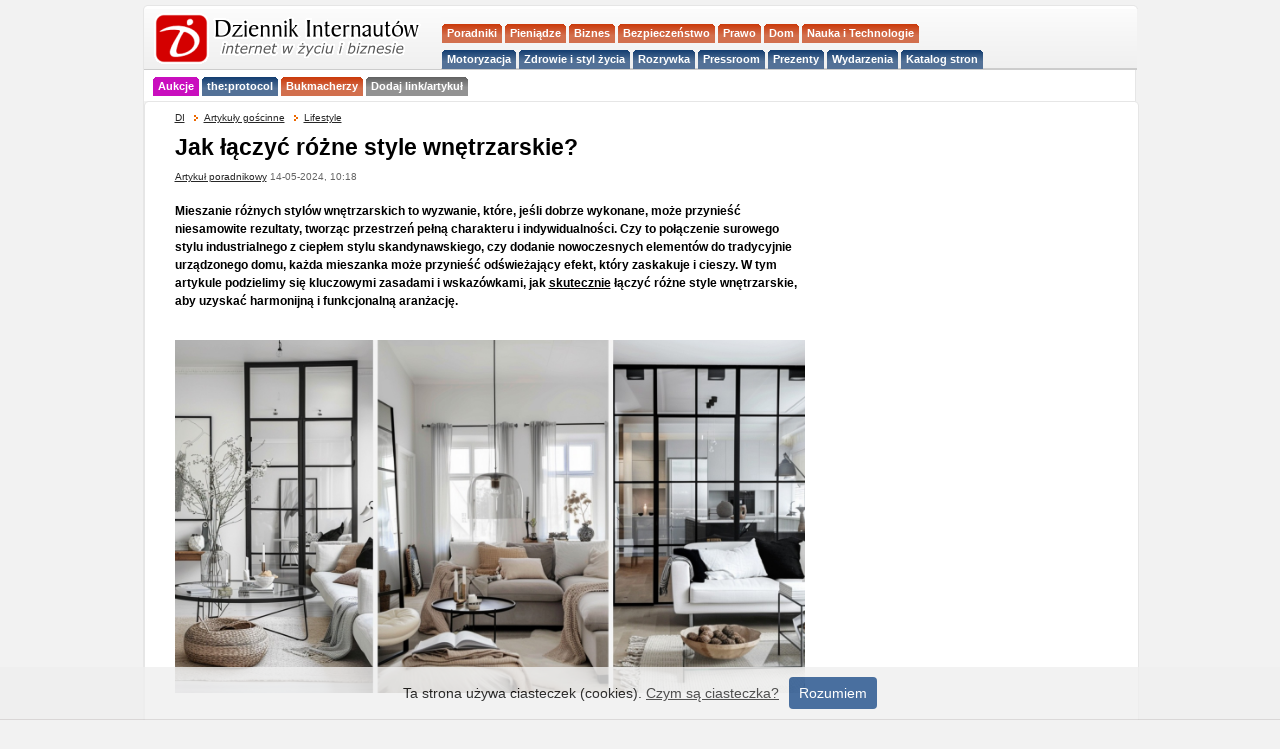

--- FILE ---
content_type: text/html; charset=utf-8
request_url: https://di.com.pl/jak-laczyc-rozne-style-wnetrzarskie-70244
body_size: 13600
content:
<!DOCTYPE html PUBLIC "-//W3C//DTD XHTML 1.0 Transitional//EN" "http://www.w3.org/TR/xhtml1/DTD/xhtml1-transitional.dtd">
<html xmlns="http://www.w3.org/1999/xhtml" prefix="og: http://ogp.me/ns#">
<head>
<meta http-equiv="Content-Language" content="pl" />
<meta http-equiv="Content-Type" content="text/html; charset=utf-8" />
<meta name="viewport" content="width=device-width, initial-scale=1" />
<meta name="norton-safeweb-site-verification" content="0vj-tr0mgu490pa2nzexxoedol1ej6naw4tnvf2ir2lu85zp-vk34sfl2uhi6jbh9mgkh7swytgb3irpdiyxnmgz3vh1msopeam852xig5om889c90znegutg3yei76p" />
<meta name="robots" content="index, follow">
<meta name="linkmarket-verification" content="0b10998459e010e06b8d29ee971e8de6" />
<title>Jak łączyć różne style wnętrzarskie?  - Lifestyle</title>

<link rel="icon" type="image/png" href="/favicon-96x96.png" sizes="96x96" />
<link rel="icon" type="image/svg+xml" href="/favicon.svg" />
<link rel="shortcut icon" href="/favicon.ico" />
<link rel="apple-touch-icon" sizes="180x180" href="/apple-touch-icon.png" />
<meta name="apple-mobile-web-app-title" content="DI niusy" />
<link rel="manifest" href="/site.webmanifest" />

<!-- Google Tag Manager -->
<script>(function(w,d,s,l,i){w[l]=w[l]||[];w[l].push({'gtm.start':
new Date().getTime(),event:'gtm.js'});var f=d.getElementsByTagName(s)[0],
j=d.createElement(s),dl=l!='dataLayer'?'&l='+l:'';j.async=true;j.src=
'https://www.googletagmanager.com/gtm.js?id='+i+dl;f.parentNode.insertBefore(j,f);
})(window,document,'script','dataLayer','GTM-KWXKSG8');</script>
<!-- End Google Tag Manager -->


<meta name="news_keywords" content="wnętrza, style wnętrzarskie" />
<meta name="description" content="Mieszanie różnych stylów wnętrzarskich to wyzwanie, które, jeśli dobrze wykonane, może przynieść niesamowite rezultaty, tworząc przestrzeń pełną charakteru i indywidualności. Czy to połączenie surowego stylu industrialnego z ciepłem stylu skandynawskiego, czy dodanie nowoczesnych elementów do tradycyjnie urządzonego domu, każda mieszanka może przynieść odświeżający efekt, który zaskakuje i cieszy. W tym artykule podzielimy się kluczowymi zasadami i wskazówkami, jak skutecznie łączyć różne style wnętrzarskie, aby uzyskać harmonijną i funkcjonalną aranżację." />
<link href="http://feeds.feedburner.com/lifestyle-di" rel="alternate" type="application/rss+xml" title="Kanał kategorii Lifestyle" />
<link href="http://feeds.feedburner.com/glowny-di" rel="alternate" type="application/rss+xml" title="Kanał główny" />
<link href="http://feeds.feedburner.com/Porady-di" rel="alternate" type="application/rss+xml" title="Porady" />
<link href="http://feeds.feedburner.com/Wywiad-di" rel="alternate" type="application/rss+xml" title="Wywiad" />

<link rel="stylesheet" type="text/css" href="https://di.com.pl/css/dziennikinternautow190912.css" media="all" />
<script type="text/javascript" src="https://static.di.com.pl/js/dziennikinternautow.js"></script>



<SCRIPT LANGUAGE="JavaScript">
<!--
if(self == top) {
       document.documentElement.style.display = 'block';
        }
else {
        if (document.referrer.indexOf("www.linuxportal.pl") >= 0 ) {
                document.documentElement.style.display = 'block';
        }
        else {
                top.location = self.location;
        }
};
// -->
</SCRIPT>


<script type="text/javascript"> 
  function recordOutboundLink(link, category, action) { 
    _gat._getTrackerByName()._trackEvent(category, action); 
    setTimeout('document.location = "' + link.href + '"', 100); 
  } 
</script> 

 


			
<!-- (C)2000-2009 Gemius SA - gemiusTraffic / ver 11.1 / di_news_internauci - usuniety -->



	


    
<script type="text/javascript">

$(document).ready(function () {
    $(function() {
	$(window).scroll(function(){
		var distanceTop = $('div#source').offset().top - $(window).height();

		if  ($(window).scrollTop() > distanceTop)
			$('#slidebox').animate({'right':'0px'},300);
		else
			$('#slidebox').stop(true).animate({'right':'-430px'},100);
	});
	$('#slidebox .close').bind('click',function(){
            $('#slidebox').stop(true).animate({'right':'-430px'},100, function(){
                $('#slidebox').remove();
            });
            return false;
	});
    });
});

        $(function() {
            var offset = $("#box").offset();
            var topPadding = 15;
            $(window).scroll(function() {
                if ($(window).scrollTop() > offset.top) {
                    $("#box").stop().animate({
                        marginTop: $(window).scrollTop() - offset.top + topPadding
                    });
                } else {
                    $("#box").stop().animate({
                        marginTop: 0
                    });
                };
            });
        });
        
        
</script>    
    
    
    
	<link rel="canonical" href="https://di.com.pl/jak-laczyc-rozne-style-wnetrzarskie-70244" />
	
<meta property="og:title" content='Jak łączyć różne style wnętrzarskie?' />
<meta property="og:type" content="article" />
<meta property="og:url" content="https://di.com.pl/jak-laczyc-rozne-style-wnetrzarskie-70244" />
<meta property="og:description" content="Mieszanie różnych stylów wnętrzarskich to wyzwanie, które, jeśli dobrze wykonane, może przynieść niesamowite rezultaty, tworząc przestrzeń pełną charakteru i indywidualności. Czy to połączenie surowego stylu industrialnego z ciepłem stylu skandynawskiego, czy dodanie nowoczesnych elementów do tradycyjnie urządzonego domu, każda mieszanka może przynieść odświeżający efekt, który zaskakuje i cieszy. W tym artykule podzielimy się kluczowymi zasadami i wskazówkami, jak skutecznie łączyć różne style wnętrzarskie, aby uzyskać harmonijną i funkcjonalną aranżację." />
<meta property="og:image" content="https://di.com.pl/pic/photo/td/Jak_aczyc_rozne_style_wnetrzarskie_DI_1715681949.jpg" />
<meta property="og:site_name" content="Dziennik Internautów" />
<meta property="fb:admins" content="100002105455157,693506551" />	
	
<meta property="fb:app_id" content="187901111255573"/>		
		
		
	
<script type="text/javascript">
		<!--
		function Wyslij()
		{
		var path = 'https://di.com.pl/send/70244';
		newWindow = window.open(path,  "Send_Mail","resizable=no,screenX=center,screenY=50,WIDTH=415,HEIGHT=280");
		newWindow.focus();
		}
		// -->
	</script>

	
<script type="text/javascript">
// Copyright Dynamicdrive.com
ddtabmenu.definemenu("ddtabs1",3);
</script>





<script type="text/javascript" src="https://di.com.pl/js/whcookies.js"></script>


<meta name='outreach_verification' content='2fKkx77ZmOqLVHxAhMfC' />

<script>
document.addEventListener('DOMContentLoaded', function() {
    document.getElementById('mobile-menu-toggle').addEventListener('click', function() {
        document.getElementById('menu-container').classList.toggle('menu-closed');
    });
});
</script>

</head>
<body>

<!-- Google Tag Manager (noscript) -->
<noscript><iframe src="https://www.googletagmanager.com/ns.html?id=GTM-KWXKSG8"
height="0" width="0" style="display:none;visibility:hidden"></iframe></noscript>
<!-- End Google Tag Manager (noscript) -->


<!-- DO USUNIECIA ? FACEBOOK -->
<script>
  window.fbAsyncInit = function() {
    FB.init({
      appId      : '187901111255573', // App ID
      channelUrl : '//di.com.pl/channel.php', // Channel File
      status     : true, // check login status
      cookie     : true, // enable cookies to allow the server to access the session
      xfbml      : true  // parse XFBML
    });

    // Additional initialization code here
  };

  // Load the SDK Asynchronously
  (function(d){
     var js, id = 'facebook-jssdk', ref = d.getElementsByTagName('script')[0];
     if (d.getElementById(id)) {return;}
     js = d.createElement('script'); js.id = id; js.async = true;
     js.src = "//connect.facebook.net/pl_PL/all.js";
     ref.parentNode.insertBefore(js, ref);
   }(document));
</script>
<div id="fb-root"></div>


  <!--czesc strony--->


	
	
<a name="top"></a>

<!-- bnrgrny -->

<div>			

</div><div class="headbox">
		<div class="headboxHead"><div></div></div>
	<div class="headboxCont">
		
<div id="naglowek">
<!-- LOGO CONTAINER - po lewej stronie -->
	<div class="logo-container">
		<div style="clear:right;">
		<div id="logo"><h1 style="margin:0;padding:0;"><a href="https://di.com.pl"><img src="/pic/logo_di_norm.gif" alt="Dziennik Internautów - biznes, media, prawo, technologie" width="275" height="52" /></a></h1></div>		</div>

			
	</div>
	
    <!-- MENU CONTAINER - po prawej stronie, 70% szerokości -->
	
	<div class="menu-container">		
		<div style="float:left;margin: -2px 0 0 -10px;width:100%;max-width:300px;display:block;">		
			<div id="naglowek">
   				<button id="mobile-menu-toggle" class="mobile-only">
					<span></span>
					<span></span>
					<span></span>
				</button>
    
    	<div id="menu-container" class="menu-closed">
    
<!-- menu statyczne -->
			<div style="clear:both;">
				<div id="ddtabs1" class="basictab">

<!-- gorna czesc -->

	<ul style="float:left;">
		
		<li class="separator"><span>&nbsp;</span></li>
		
		<li class="czerw "><a href="https://di.com.pl/porady"><strong>Poradniki</strong></a></li>			
		
		<li class="czerw "><a href="https://di.com.pl/informacje/Pieniadze"><strong>Pieniądze</strong></a></li>

		<li class="czerw "><a href="https://di.com.pl/tagi/biznes/"><strong>Biznes</strong></a></li>
		
		<li class="czerw "><a href="https://di.com.pl/informacje/Bezpieczenstwo"><strong>Bezpieczeństwo</strong></a></li>
		
		<li class="czerw "><a href="https://di.com.pl/tagi/prawo/"><strong>Prawo</strong></a></li> 
		
		<li class="czerw "><a href="https://di.com.pl/tagi/dom/"><strong>Dom</strong></a></li>		
		
		<li class="czerw "><a href="https://di.com.pl/informacje/Technologie"><strong>Nauka i Technologie</strong></a></li>
										
	</ul>

	
<!-- dolna czesc -->	
	
	<ul style="float:left;">
		
		<li class="separator"><span>&nbsp;</span></li>
		
		<li class="nieb "><a href="https://di.com.pl/tagi/motoryzacja/"><strong>Motoryzacja</strong></a></li>
		
		<li class="nieb "><a href="https://di.com.pl/informacje/lifestyle"><strong>Zdrowie i styl życia</strong></a></li>
								
		<li class="nieb "><a href="https://di.com.pl/tagi/rozrywka/"><strong>Rozrywka</strong></a></li> 
						
       	<li class="nieb "><a href="https://di.com.pl/firmy"><strong>Pressroom</strong></a></li>
       	
        <li class="nieb "><a href="https://di.com.pl/tagi/prezenty/"><strong>Prezenty</strong></a></li> 			

		<li class="nieb "><a href="https://di.com.pl/informacje/kalendarium"><strong>Wydarzenia</strong></a></li>	

		<li class="nieb "><a href="https://cutt.ly/ie3k3oql"><strong>Katalog stron</strong></a></li> 
			
	</ul>

				</div>
			</div>
   	 	</div>
	</div>		
</div>
</div>			
</div>

<!-- DODATKOWE MENU POD LOGO -->
		<div class="additional-menu">
       	 	<div id="ddtabs1_additional" class="basictab basictab-additional">   
      	 		<ul>  
         			<li class="separator"><span>&nbsp;</span></li>
         			<li class="purp "><a href="https://aukcje.pl/"><strong>Aukcje</strong></a></li>
         			<li class="nieb "><a href="https://theprotocol.it/filtry/warszawa;wp"><strong>the:protocol</strong></a></li>
               	  	<li class="czerw "><a href="https://www.bukmacherzyonline.com"><strong>Bukmacherzy</strong></a></li>
            	    <li class="szaryc "><a href="https://cutt.ly/fe3k09sS"><strong>Dodaj link/artykuł</strong></a></li>
            	</ul>
            </div>
        </div> 	
 	
	<div>
<!--
	
	</div>


<div style="clear:both;"> <br /> </div>

<!-- /1014495/SG bbd adsns -->



<!-- SG bbd end --><div class="bodyPagebox">
	<div class="bodyPageboxHead"><div></div></div>
	<div class="bodyPageboxCont">
	
	
<div id='bmone2n-14394.1.1.5' align="center"></div>

<div id="body">

	
<div id="pub_body" style="position:relative;">

<div id="breadcrumbs">
	<ul> 
	
		<li><a href="https://di.com.pl" title="Dziennik Internautów">DI</a></li> 
				<li><img src="/pic/arrow_small.gif" alt=" " class="breadimg" />
	
		
		<a href="https://di.com.pl/firmy" title="Artykuły gościnne, informacje prasowe">Artykuły gościnne</a></li>
		
				
			<li><img src="/pic/arrow_small.gif" alt=" " class="breadimg" />
	<a href="https://di.com.pl/firmy/lifestyle" title="Lifestyle">
	Lifestyle</a></li>	
	
				
	</ul>
	
	
	
</div>		
	
	<div id="pub_head">	
	
	
	
	
		<div id="pub_title"		
<!-- TYTUL ARTYKULU -->
<article>
<!-- google_ad_section_start -->

				<h1>Jak łączyć różne style wnętrzarskie?</h1>
				
				<div class="pub_data">
					<a href="https://di.com.pl/informacje/archiwum/2026-01/autor/81" rel="author">Artykuł poradnikowy</a> 14-05-2024, 10:18		</div>
	</div>
	

 <div id="pub_foto">
		</div>

<!-- LEAD ARTYKULU -->

<div id="pub_lead">
<p>
<b>Mieszanie różnych stylów wnętrzarskich</b> to wyzwanie, które, jeśli dobrze wykonane, może przynieść niesamowite rezultaty, tworząc przestrzeń pełną charakteru i indywidualności. Czy to połączenie surowego stylu industrialnego z ciepłem stylu skandynawskiego, czy dodanie nowoczesnych elementów do tradycyjnie urządzonego domu, każda mieszanka może przynieść odświeżający efekt, który zaskakuje i cieszy. W tym artykule podzielimy się kluczowymi zasadami i wskazówkami, <b>jak <span style="text-decoration: underline;">skutecznie</span> łączyć różne style wnętrzarskie</b>, aby uzyskać harmonijną i funkcjonalną aranżację.</p>
</div>
</div>

<!-- google_ad_section_end -->	
	


<!-- DALSZA CZESC ARTYKULU --> 
	
<div id="pub_content">

<span id="intertext1"><p><img style="margin-top: 10px; margin-bottom: 10px;" title="Jak łączyć różne style wnętrzarskie?" src="/pic/photo/oryginal/Jak_aczyc_rozne_style_wnetrzarskie_DI_1715681949.jpg" alt="Jak łączyć różne style wnętrzarskie?" width="100%" /></p>
<h2>Kluczowe informacje z artykułu:</h2>
<p><strong>1. Podstawowe style wnętrzarskie:</strong></p>
<ul>
<li><strong>Minimalizm</strong>: Prostota, funkcjonalność, neutralne kolory.</li>
<li><strong>Industrialny</strong>: Surowe materiały jak beton i metal, fabryczny charakter.</li>
<li><strong>Skandynawski</strong>: Jasność, naturalność, dużo światła i drewna.</li>
<li><strong>Boho</strong>: Kolorowe, eklektyczne, bogate w tekstury i etniczne akcenty.</li>
<li><strong>Nowoczesny</strong>: Nowoczesne technologie, gładkie powierzchnie, monochromatyczne barwy.</li>
<li><strong>Tradycyjny/Klasyczny</strong>: Klasyczne formy, symetria, bogate detale.</li>
</ul>
<p><strong>2. Zasady łączenia stylów:</strong></p>
<ul>
<li><strong>Wspólny mianownik</strong>: Ujednolicenie przez kolor lub materiały.</li>
<li><strong>Balans i proporcje</strong>: Równomierne rozłożenie akcentów stylów; zwrócenie uwagi na skalę elementów.</li>
<li><strong>Paleta kolorystyczna</strong>: Utrzymywanie harmonii kolorystycznej, neutralne tło.</li>
<li><strong>Tekstury i materiały</strong>: Mieszanie tekstur w zbalansowany sposób.</li>
</ul>
<p><strong>3. Praktyczne wskazówki:</strong></p>
<ul>
<li><strong>Punkt fokalny</strong>: Stworzenie centrum aranżacji, które przyciąga uwagę i definiuje styl.</li>
<li><strong>Dodatki i dekoracje</strong>: Łagodzenie przejść między stylami przez starannie dobrane dodatki.</li>
<li><strong>Oświetlenie</strong>: Zmiękczenie kontrastów między stylami za pomocą odpowiedniego oświetlenia.</li>
<li><strong>Strefowanie</strong>: Zastosowanie różnych stylów w różnych strefach, zachowując jednocześnie spójność.</li>
</ul>
<h2>Rozumienie podstawowych stylów wnętrzarskich</h2>
<p>Zanim zaczniemy łączyć różne style, ważne jest, aby zrozumieć charakterystykę i elementy kluczowe każdego z nich. Oto przegląd podstawowych stylów, które często pojawiają się w aranżacjach wnętrz:</p>
<h3>Minimalizm</h3>
<p>Charakteryzuje się prostotą, funkcjonalnością oraz ograniczeniem do niezbędnych elementów. Dominują neutralne kolory, proste formy i brak zbędnych ozdób. Minimalizm skupia się na przestronności i otwartości przestrzeni.</p>
<h3>Industrialny</h3>
<p>Styl industrialny czerpie inspirację z fabrycznych i magazynowych przestrzeni. Surowe, nieobrobione materiały, takie jak beton, metal czy cegła, są jego znakami rozpoznawczymi. Elementy takie jak widoczne rury, kable czy wentylacja podkreślają jego niekonwencjonalny charakter.</p>
<h3>Skandynawski</h3>
<p>Styl skandynawski jest synonimem jasności, naturalności i funkcjonalności. Dominują biel, pastelowe kolory i naturalne drewno. Proste, ale przytulne dekoracje oraz dużo światła naturalnego to jego kluczowe cechy.</p>
<hr />
<p style="text-align: center;"><strong>Polecany artykuł:</strong> <a href="https://szklanysklep.pl/jak-wyglada-styl-japandi-inspiracje/">Styl Japandi w aranżacji wnętrz | Szklany Sklep</a></p>
<hr />
<h3>Boho</h3>
<p>Boho, czyli bohema, to styl pełen kolorów, wzorów i różnorodnych tekstur. Charakteryzuje się swobodą aranżacji i dużą ilością roślin, tkanin oraz etnicznych akcentów. Jest to styl eklektyczny, który łączy nowoczesność z elementami z różnych kultur i epok.</p>
<h3>Nowoczesny</h3>
<p>Nowoczesny styl wnętrzarski to przede wszystkim nowoczesne technologie, gładkie powierzchnie i minimalistyczne formy. Często wykorzystuje szkło, metal i nowoczesne polimery. Dominują monochromatyczne barwy, które podkreślają prostotę i elegancję.</p>
<h3>Tradycyjny/Klasyczny</h3>
<p>Styl tradycyjny opiera się na klasycznych formach, symetrii i bogatych detalach. Charakterystyczne są tu wyrafinowane tkaniny, ciężkie firany, rzeźbione meble oraz eleganckie dodatki. Często inspiruje się europejskimi stylami z przeszłości.</p>
<h2>Zasady łączenia różnych stylów</h2>
<p>Efektywne łączenie różnych stylów wnętrzarskich wymaga nie tylko kreatywności, ale także zrozumienia, jak poszczególne elementy mogą ze sobą współgrać. Oto kilka fundamentalnych zasad, które pomogą stworzyć harmonijną i spójną przestrzeń:</p>
<p><strong>Znajdź wspólny mianownik</strong></p>
<ul>
<li>
<p><strong>Kolor</strong>: Wybierz paletę kolorów, która będzie przewodnia dla wszystkich elementów wnętrza. Może to być neutralna baza z akcentami kolorystycznymi łączącymi różne style.</p>
</li>
<li>
<p><strong>Materiały</strong>: Ujednolicenie materiałów, jak drewno, metal czy szkło, może połączyć różne elementy w spójną całość. Na przykład, drewniane elementy w nowoczesnym i skandynawskim stylu mogą świetnie współgrać.</p>
</li>
</ul>
<p><strong>Balans i proporcje</strong></p>
<ul>
<li>
<p><strong>Równowaga</strong>: Unikaj dominacji jednego stylu; staraj się równomiernie rozłożyć akcenty charakterystyczne dla każdego stylu.</p>
</li>
<li>
<p><strong>Proporcje</strong>: Zwróć uwagę na rozmiary i skalę poszczególnych elementów. Duże, nowoczesne meble mogą przytłoczyć delikatne, boho dodatki, jeśli nie zostaną odpowiednio zrównoważone.</p>
</li>
</ul>
<p><strong>Paleta kolorystyczna</strong></p>
<ul>
<li>
<p><strong>Harmonia kolorów</strong>: Utrzymaj harmonię kolorystyczną, aby różne style nie walczyły ze sobą, lecz tworzyły spójny obraz.</p>
</li>
<li>
<p><strong>Neutralne tło</strong>: Neutralne kolory ścian mogą być doskonałym tłem dla mebli i dodatków w różnych stylach, pomagając im współistnieć bez konfliktów.</p>
</li>
</ul>
<p><strong>Tekstury i materiały</strong></p>
<ul>
<li>
<p><strong>Mieszanie tekstur</strong>: Zbalansowane połączenie różnych tekstur, takich jak gładkie nowoczesne powierzchnie z ciepłymi, rustykalnymi tkaninami, może dodać wnętrzu głębi.</p>
</li>
<li>
<p><strong>Kontynuacja motywów</strong>: Niektóre materiały, jak drewno czy metal, mogą pojawiać się w różnych formach w różnych stylach, co pomaga w ich integracji.</p>
</li>
</ul>
<h2>Praktyczne porady i triki</h2>
<p>Oto kilka praktycznych wskazówek, które ułatwią łączenie różnych stylów we wnętrzach:</p>
<p><strong>Punkt focalny</strong></p>
<ul>
<li><strong>Tworzenie centrum</strong>: Zdecyduj, który element ma dominować i stać się centrum aranżacji — może to być efektowny mebel, dzieło sztuki lub inny dekoracyjny element, który przyciąga uwagę i definiuje styl przestrzeni.</li>
</ul>
<p><strong>Dodatki i dekoracje</strong></p>
<ul>
<li><strong>Akcenty łączące style</strong>: Użyj dodatków, takich jak poduszki, dywany czy sztuka, do subtelnej integracji różnych stylów. Starannie dobrane dodatki mogą łagodzić przejścia między stylami.</li>
</ul>
<p><strong>Oświetlenie</strong></p>
<ul>
<li><strong>Rola oświetlenia</strong>: Odpowiednie oświetlenie może zmiękczyć kontrasty między stylami. Na przykład, ciepłe światło może dodać przytulności nowoczesnym, minimalistycznym przestrzeniom.</li>
</ul>
<p><strong>Strefowanie</strong></p>
<ul>
<li><strong>Podział na strefy</strong>: W dużych pomieszczeniach możesz zastosować różne style w różnych strefach, jednocześnie zachowując spójność poprzez wspólne elementy dekoracyjne czy kolorystyczne.</li>
</ul>
<h2>Podsumowanie</h2>
<p>Łączenie różnych stylów wnętrzarskich to świetny sposób, aby nadać swojemu domowi indywidualny charakter. Pamiętając o zasadach wspólnego mianownika, balansu, proporcji oraz odpowiednim doborze materiałów, możesz stworzyć przestrzeń, która nie tylko odzwierciedla Twoje osobiste preferencje, ale również zapewnia komfort i funkcjonalność na co dzień. Wyzwanie polegające na zharmonizowaniu różnych stylów może wydawać się trudne, ale z odpowiednim podejściem staje się ekscytującą przygodą w dekoracji wnętrz.</p>
<p><strong><span style="text-decoration: underline;">Nie bój się eksperymentować</span></strong> i czerpać inspiracje z różnych źródeł. Odkrywanie, jak różne style mogą współgrać, to proces, który może całkowicie odmienić wygląd Twojego domu. Zachęcamy do próbowania nowych kombinacji i personalizacji swojej przestrzeni. Jeśli potrzebujesz więcej wskazówek lub inspiracji, rozważ konsultację z profesjonalnym projektantem wnętrz, który pomoże Ci odkryć pełen potencjał Twojego domu.</p>
<p>Podsumowując, <strong>mieszanie stylów wnętrzarskich</strong> pozwala na twórcze wyrażenie siebie i zapewnienie, że Twoje mieszkanie będzie nie tylko modne, ale przede wszystkim bliskie Twojemu sercu i funkcjonalne. Każdy element wnętrza ma swoje miejsce i znaczenie, tworząc unikalną całość, która jest odzwierciedleniem Twojej osobowości. Zatem bierz odważnie do ręki paletę stylów i zacznij tworzyć przestrzeń swoich marzeń!</p>
<p><strong>Czy jesteś gotowy przystąpić do tej kreatywnej przygody?</strong> Jeśli tak, pamiętaj o harmonii, konsekwencji i osobistym akcencie, które są kluczem do sukcesu w łączeniu różnych stylów wnętrzarskich.</p>
<p>Artykuł przygotowany we współpracy z firmą <a href="https://cglass.pl/sklep/systemy-przesuwne-do-drzwi/"><strong>Cglass</strong> - Sklep - Szklane drzwi, Okucia do szkła, Balustrady szklane</a></p>
<p style="text-align: right;"> </p>
<p style="text-align: right;"><em>Foto i treść: materiał partnera</em></p></span>	
	<br/>


<div id="pub_content">

</article>

</div>

	<div>
	
	<hr />
	<br />
		
		
<h4 class="wp">Więcej w tym temacie:</h4>
<div id="pubwp"><ul><li><a  href="https://di.com.pl/wykonczenie-pod-klucz-czyli-jak-urzadzic-sie-bez-stresu-i-straty-czasu-72154?utm_source=news&
utm_medium=www&utm_campaign=wp-click-tracking" title="Wykończenie pod klucz, czyli jak urządzić się bez stresu i straty czasu">Wykończenie pod klucz, czyli jak urządzić się bez stresu i straty czasu</a></li><li><a  href="https://di.com.pl/czym-cechuja-sie-plyty-weglowe-do-wnetrz-71992?utm_source=news&
utm_medium=www&utm_campaign=wp-click-tracking" title="Czym cechują się płyty węglowe do wnętrz?">Czym cechują się płyty węglowe do wnętrz?</a></li><li><a  href="https://di.com.pl/obrazki-akwarelowe-do-pokoju-dziecka-delikatna-sztuka-ktora-rozwija-wyobraznie-71973?utm_source=news&
utm_medium=www&utm_campaign=wp-click-tracking" title="Obrazki akwarelowe do pokoju dziecka - delikatna sztuka, która rozwija wyobraźnię">Obrazki akwarelowe do pokoju dziecka - delikatna sztuka, która rozwija wyobraźnię</a></li><li><a  href="https://di.com.pl/salon-lazienek-w-krakowie-inspiracje-projekty-aranzacje-od-maxfliz-71859?utm_source=news&
utm_medium=www&utm_campaign=wp-click-tracking" title="Salon łazienek w Krakowie - inspiracje, projekty, aranżacje od Maxfliz">Salon łazienek w Krakowie - inspiracje, projekty, aranżacje od Maxfliz</a></li></ul></div>
	</div>

	<div>
		<hr />
		<p>	Polecamy:</p>
		<p>	
			<a href="https://aukcje.pl/" title="aukcje"><strong>Aukcje</strong></a>
			|
			<a href="https://theprotocol.it/filtry/warszawa;wp" title="Praca w IT Warszawa"><strong>Praca w IT</strong></a>
			| 
			<a href="https://www.bukmacherzyonline.com"><strong>Bukmacherzy</strong></a> 
			| 
			<a href="https://www.biurowirtualnewarszawa.pl/"><strong>Wirtualne biura w Warszawie</strong></a>
			<br />
			<div style="text-align: right;"><a href="https://cutt.ly/fe3k09sS">Dodaj link / artykuł</a></div>
		</p>
		<hr />

	</div>
	
	<div>
		<p>
		<br />
<em>Artykuł może zawierać linki partnerów, umożliwiające rozwój serwisu i dostarczanie darmowych treści.</em>

		</p>
	</div>	

</div>

	
</div><div id="slidebox">
                <span>Następny artykuł &raquo;</span>
                
                <a href="#" class="close">zamknij</a>
                <div class="clear"></div>
                <p><a  href="https://di.com.pl/jak-wybrac-miski-wc-70245?utm_source=news&utm_medium=www&utm_campaign=slidebox-click-tracking" title="Jak wybrać miski WC?">Jak wybrać miski WC?</a></p>
            </div><div id="source" style="clear:both;padding:10px 0 20px 0;"></div>

<!-- MIEJSCE POD TRESCIA -->


<!-- /MIEJSCE POD TRESCIA -->

<!-- newsletter formularz -->


<!-- google_ad_section_end -->	



<div style="clear:both;margin:20px 0;">


<style>
.csArticleLabel {
  font-weight: bold;
}
</style>


<div class="pub_nag" style="margin:20px 0 0 5px;padding-left:0;">Ostatnie artykuły:</div><table><tr>
<td style="width:200px;padding:10px 10px 10px 0;">

<div class="fotomini"><a  href="https://di.com.pl/ksef-i-elektroniczny-obieg-dokumentow-bezplatna-konferencja-juz-22-stycznia-72196?utm_source=news&utm_medium=www&utm_campaign=najwazniejsze-click-tracking" title="KSeF i elektroniczny obieg dokumentów - bezpłatna konferencja już 22 stycznia"><img src="/pic/photo/lead/EOIF_012026_DI_1768996754.jpg" width="180" height="120" /></a><br />
	<span class="fotautor">fot. <a href="" target="_blank">gigacon</a><br /></span><br /></div><br /><div class="infodnia_title" style="clear:both;padding-bottom:5px;"><a  href="https://di.com.pl/ksef-i-elektroniczny-obieg-dokumentow-bezplatna-konferencja-juz-22-stycznia-72196?utm_source=news&utm_medium=www&utm_campaign=najwazniejsze-click-tracking" class="title" title="KSeF i elektroniczny obieg dokumentów - bezpłatna konferencja już 22 stycznia">KSeF i elektroniczny obieg dokumentów - bezpłatna konferencja już 22 stycznia</a></div><div class="infodnia_lead"></div></td>
<td style="width:200px;padding:10px 10px 10px 0;">

<div class="fotomini"><a  href="https://di.com.pl/walka-z-dezinformacja-w-ue-platformy-musza-zmienic-algorytmy-72195?utm_source=news&utm_medium=www&utm_campaign=najwazniejsze-click-tracking" title="Walka z dezinformacja w UE - platformy musza zmienic algorytmy"><img src="/pic/photo/lead/ludzie_w_sieci_smartfony_freepik_DI_1768994723.jpeg" width="180" height="120" /></a><br />
	<span class="fotautor">fot. <a href="https://www.freepik.com/" target="_blank">Freepik</a><br /></span><br /></div><br /><div class="infodnia_title" style="clear:both;padding-bottom:5px;"><a  href="https://di.com.pl/walka-z-dezinformacja-w-ue-platformy-musza-zmienic-algorytmy-72195?utm_source=news&utm_medium=www&utm_campaign=najwazniejsze-click-tracking" class="title" title="Walka z dezinformacja w UE - platformy musza zmienic algorytmy">Walka z dezinformacja w UE - platformy musza zmienic algorytmy</a></div><div class="infodnia_lead"></div></td>
<td style="width:200px;padding:10px 10px 10px 0;">

<div class="fotomini"><a  href="https://di.com.pl/falszywy-konkurs-dino-z-toyota-corolla-jak-dzialaja-oszusci-na-facebooku-72194?utm_source=news&utm_medium=www&utm_campaign=najwazniejsze-click-tracking" title="Fałszywy konkurs Dino z Toyotą Corollą - jak działają oszuści na Facebooku"><img src="/pic/photo/lead/Faszywy_post_z_Facebooka_cyberrescue_DI_1768994427.jpg" width="180" height="120" /></a><br />
	<span class="fotautor">fot. <a href="" target="_blank">cyberrescue</a><br /></span><br /></div><br /><div class="infodnia_title" style="clear:both;padding-bottom:5px;"><a  href="https://di.com.pl/falszywy-konkurs-dino-z-toyota-corolla-jak-dzialaja-oszusci-na-facebooku-72194?utm_source=news&utm_medium=www&utm_campaign=najwazniejsze-click-tracking" class="title" title="Fałszywy konkurs Dino z Toyotą Corollą - jak działają oszuści na Facebooku">Fałszywy konkurs Dino z Toyotą Corollą - jak działają oszuści na Facebooku</a></div><div class="infodnia_lead"></div></td>
</tr><tr>
<td style="width:200px;padding:10px 10px 10px 0;">

<div class="fotomini"><a  href="https://di.com.pl/brain-plan-dla-polski-eksperci-apeluja-o-priorytet-zdrowia-mozgu-w-2026-roku-72192?utm_source=news&utm_medium=www&utm_campaign=najwazniejsze-click-tracking" title="Brain Plan dla Polski - eksperci apelują o priorytet zdrowia mózgu w 2026 roku"><img src="/pic/photo/lead/mozg_kobieta_kues1_freepik_DI_1768990996.jpg" width="180" height="120" /></a><br />
	<span class="fotautor">fot. <a href="https://www.freepik.com/" target="_blank">Freepik</a><br /></span><br /></div><br /><div class="infodnia_title" style="clear:both;padding-bottom:5px;"><a  href="https://di.com.pl/brain-plan-dla-polski-eksperci-apeluja-o-priorytet-zdrowia-mozgu-w-2026-roku-72192?utm_source=news&utm_medium=www&utm_campaign=najwazniejsze-click-tracking" class="title" title="Brain Plan dla Polski - eksperci apelują o priorytet zdrowia mózgu w 2026 roku">Brain Plan dla Polski - eksperci apelują o priorytet zdrowia mózgu w 2026 roku</a></div><div class="infodnia_lead"></div></td>
<td style="width:200px;padding:10px 10px 10px 0;">

<div class="fotomini"><a  href="https://di.com.pl/wzrost-cen-mieszkan-od-wrzesnia-2026-przez-nowelizacje-rozporzadzenia-o-warunkach-technicznych-budynkow-72191?utm_source=news&utm_medium=www&utm_campaign=najwazniejsze-click-tracking" title="Wzrost cen mieszkań od września 2026 przez nowelizację rozporządzenia o Warunkach Technicznych budynków"><img src="/pic/photo/lead/kobiety_bloki_mieszkania_freepik_DI_1768990619.jpeg" width="180" height="120" /></a><br />
	<span class="fotautor">fot. <a href="https://www.freepik.com/" target="_blank">Freepik</a><br /></span><br /></div><br /><div class="infodnia_title" style="clear:both;padding-bottom:5px;"><a  href="https://di.com.pl/wzrost-cen-mieszkan-od-wrzesnia-2026-przez-nowelizacje-rozporzadzenia-o-warunkach-technicznych-budynkow-72191?utm_source=news&utm_medium=www&utm_campaign=najwazniejsze-click-tracking" class="title" title="Wzrost cen mieszkań od września 2026 przez nowelizację rozporządzenia o Warunkach Technicznych budynków">Wzrost cen mieszkań od września 2026 przez nowelizację rozporządzenia o Warunkach Technicznych budynków</a></div><div class="infodnia_lead"></div></td>
<td style="width:200px;padding:10px 10px 10px 0;">

<div class="fotomini"><a  href="https://di.com.pl/95-proc-polakow-kupuje-leki-bez-recepty-leczymy-sie-na-wlasna-reke-72190?utm_source=news&utm_medium=www&utm_campaign=najwazniejsze-click-tracking" title="95 proc. Polaków kupuje leki bez recepty - leczymy się na własną rękę"><img src="/pic/photo/lead/zdrowie_leki_para_lozko_freepik_DI_1768990118.jpeg" width="180" height="120" /></a><br />
	<span class="fotautor">fot. <a href="https://www.freepik.com/" target="_blank">Freepik</a><br /></span><br /></div><br /><div class="infodnia_title" style="clear:both;padding-bottom:5px;"><a  href="https://di.com.pl/95-proc-polakow-kupuje-leki-bez-recepty-leczymy-sie-na-wlasna-reke-72190?utm_source=news&utm_medium=www&utm_campaign=najwazniejsze-click-tracking" class="title" title="95 proc. Polaków kupuje leki bez recepty - leczymy się na własną rękę">95 proc. Polaków kupuje leki bez recepty - leczymy się na własną rękę</a></div><div class="infodnia_lead"></div></td>
</tr>

</table>

<div style="float:left;clear:right;width:600px;margin-top:30px;">

<div id="pub_tagi">			
<span class="pub_nag">Tematy pokrewne:</span>&nbsp;&nbsp;<span class="font2"><br /><br /><img src="/pic/tag_blue.gif" alt="tag" width="16" height="16" />&nbsp;<a href="http://di.com.pl/tagi/wnetrza/" title="wnętrza" class="taglink">wnętrza</a><img src="/pic/tag_blue.gif" alt="tag" width="16" height="16" />&nbsp;<a href="http://di.com.pl/tagi/style-wnetrzarskie/" title="style wnętrzarskie" class="taglink">style wnętrzarskie</a></span></div></div>

<div class="data dogory">&laquo; <a href="https://di.com.pl">strona główna</a>&nbsp;&nbsp;-&nbsp;&nbsp;<a href="#top">do góry</a> ^
</div>

<!-- KOMENTARZE DISQUS -->
<!--
<div class="rednag">Komentarze</div>

<div id="disqus_thread"></div>
<script type="text/javascript">
    /* * * CONFIGURATION VARIABLES: EDIT BEFORE PASTING INTO YOUR WEBPAGE * * */
    var disqus_shortname = 'di24pl'; // required: replace example with your forum shortname
    var color = 'red';
    var disqus_identifier = 'news70244';
    /* var disqus_developer = 1; // developer mode is on */
    

    /* * * DON'T EDIT BELOW THIS LINE * * */
    (function() {
        var dsq = document.createElement('script'); dsq.type = 'text/javascript'; dsq.async = true;
        dsq.src = 'http://' + disqus_shortname + '.disqus.com/embed.js';
        (document.getElementsByTagName('head')[0] || document.getElementsByTagName('body')[0]).appendChild(dsq);
    })();
</script>
<noscript>Włącz javascript by korzystać z systemu komentarzy</noscript>

<a href="http://disqus.com" class="dsq-brlink">comments powered by <span class="logo-disqus">Disqus</span></a>
-->
</div>

<!-- koniec komentarzy -->


</div>

<div id="pub_right">



<div class="sbar" style="width:75%;margin:20px 0 0 0;">
	<h2 class="tabsnag"><a href="https://di.com.pl/firmy"><span class="nag_grey">Artykuły gościnne</span><span class="nag_rgrey">&nbsp;</span></a></h2>
</div>

<div id="lastindisg" style="width:318px;">

<ul id="lastindi">
<li><a  href="https://di.com.pl/dlaczego-zima-na-oknach-gromadzi-sie-woda-72189" title="Dlaczego zimą na oknach gromadzi się woda?">Dlaczego zimą na oknach gromadzi się woda?</a></li><li><a  href="https://di.com.pl/dlaczego-warto-postawic-na-mineraly-dopasowane-do-twojego-znaku-zodiaku-72177" title="Dlaczego warto postawić na minerały dopasowane do Twojego znaku zodiaku?">Dlaczego warto postawić na minerały dopasowane do Twojego znaku zodiaku?</a></li><li><a  href="https://di.com.pl/wlasciwosci-akumulatorow-olowiowo-weglowych-72173" title="Właściwości akumulatorów ołowiowo-węglowych">Właściwości akumulatorów ołowiowo-węglowych</a></li><li><a  href="https://di.com.pl/delikatna-pielegnacja-ubran-przy-kazdym-suszeniu-perfekcyjne-rezultaty-z-absolutecare-72175" title="Delikatna pielęgnacja ubrań przy każdym suszeniu - perfekcyjne rezultaty z AbsoluteCare">Delikatna pielęgnacja ubrań przy każdym suszeniu - perfekcyjne rezultaty z AbsoluteCare</a></li><li><a  href="https://di.com.pl/czym-sa-rozpraszajace-opakowania-antystatyczne-72172" title="Czym są rozpraszające opakowania antystatyczne?">Czym są rozpraszające opakowania antystatyczne?</a></li><li><a  href="https://di.com.pl/rodzaje-folii-obkurczajacych-72171" title="Rodzaje folii obkurczających">Rodzaje folii obkurczających</a></li><li><a  href="https://di.com.pl/biomasa-umacnia-swoja-pozycje-jako-alternatywa-energetyczna-w-polsce-72174" title="Biomasa umacnia swoją pozycję jako alternatywa energetyczna w Polsce">Biomasa umacnia swoją pozycję jako alternatywa energetyczna w Polsce</a></li><li><a  href="https://di.com.pl/jak-znalezc-najlepsze-oferty-hotelowe-zeby-zaoszczedzic-72170" title="Jak znaleźć najlepsze oferty hotelowe, żeby zaoszczędzić?">Jak znaleźć najlepsze oferty hotelowe, żeby zaoszczędzić?</a></li><li><a  href="https://di.com.pl/pierwsze-kroki-w-filatelistyce-jak-zbudowac-kolekcje-znaczkow-72169" title="Pierwsze kroki w filatelistyce - jak zbudować kolekcję znaczków?">Pierwsze kroki w filatelistyce - jak zbudować kolekcję znaczków?</a></li><li><a  href="https://di.com.pl/pakowanie-ekogroszku-znaczenie-odpowiednich-workow-72159" title="Pakowanie ekogroszku - znaczenie odpowiednich worków">Pakowanie ekogroszku - znaczenie odpowiednich worków</a></li><li><a  href="https://di.com.pl/zaluzje-gotowe-czy-na-wymiar-ktore-wybrac-i-od-czego-to-zalezy-72158" title="Żaluzje gotowe czy na wymiar - które wybrać i od czego to zależy?">Żaluzje gotowe czy na wymiar - które wybrać i od czego to zależy?</a></li><li><a  href="https://di.com.pl/jak-znalezc-dobrego-laryngologa-twoj-lekarz-w-poznaniu-stawia-na-kompetencje-oraz-sprzet-72156" title="Jak znaleźć dobrego laryngologa? Twój Lekarz w Poznaniu stawia na kompetencje oraz sprzęt">Jak znaleźć dobrego laryngologa? Twój Lekarz w Poznaniu stawia na kompetencje oraz sprzęt</a></li><li><a  href="https://di.com.pl/wypozyczalnia-busow-5-pytan-ktore-musisz-zadac-przed-rezerwacja-72153" title="Wypożyczalnia busów - 5 pytań, które musisz zadać przed rezerwacją">Wypożyczalnia busów - 5 pytań, które musisz zadać przed rezerwacją</a></li><li><a  href="https://di.com.pl/prawne-zabezpieczenie-procesow-inwestycyjnych-i-obrotu-kapitalowego-w-praktyce-notarialnej-72145" title="Prawne zabezpieczenie procesów inwestycyjnych i obrotu kapitałowego w praktyce notarialnej">Prawne zabezpieczenie procesów inwestycyjnych i obrotu kapitałowego w praktyce notarialnej</a></li><li><a  href="https://di.com.pl/wroclaw-i-domy-na-sprzedaz-prestizowe-osiedle-domy-golfowe-blisko-natury-72126" title="Wrocław i domy na sprzedaż - prestiżowe osiedle Domy Golfowe blisko natury">Wrocław i domy na sprzedaż - prestiżowe osiedle Domy Golfowe blisko natury</a></li><li><a  href="https://di.com.pl/starlink-nowoczesny-internet-satelitarny-ktory-zmienia-zasady-gry-72123" title="Starlink - nowoczesny internet satelitarny, który zmienia zasady gry">Starlink - nowoczesny internet satelitarny, który zmienia zasady gry</a></li><li><a  href="https://di.com.pl/poradnik-jak-wybrac-i-skutecznie-korzystac-z-wynajmu-wozkow-widlowych-72122" title="Poradnik: Jak wybrać i skutecznie korzystać z wynajmu wózków widłowych">Poradnik: Jak wybrać i skutecznie korzystać z wynajmu wózków widłowych</a></li><li><a  href="https://di.com.pl/oryginalne-plansze-komiksowe-jako-artefakt-analogowy-w-cyfrowym-swiecie-rozmowa-z-karolem-weberem-scenarzysta-komiksowym-ekspertem-rynku-comic-art-72120" title="Oryginalne plansze komiksowe jako artefakt analogowy w cyfrowym świecie. Rozmowa z Karolem Weberem - scenarzystą komiksowym, ekspertem rynku comic art">Oryginalne plansze komiksowe jako artefakt analogowy w cyfrowym świecie. Rozmowa z Karolem Weberem - scenarzystą komiksowym, ekspertem rynku comic art</a></li><li><a  href="https://di.com.pl/jak-doradztwo-finansowe-moze-zrewolucjonizowac-twoj-biznes-72093" title="Jak doradztwo finansowe może zrewolucjonizować Twój biznes?">Jak doradztwo finansowe może zrewolucjonizować Twój biznes?</a></li><li><a  href="https://di.com.pl/secure-release-engineering-signatures-provenance-and-artifact-trust-from-build-to-deploy-72086" title="Secure Release Engineering: Signatures, Provenance, and Artifact Trust from Build to Deploy">Secure Release Engineering: Signatures, Provenance, and Artifact Trust from Build to Deploy</a></li></ul>

  

<a href="http://feeds.feedburner.com/komunikaty-firm" target="_blank"><img src="https://di.com.pl/pic/rss-little.gif" alt="RSS" style="float:left; padding-left:3px;" /></a>
<div style="float:right;margin-right:5px;clear:right;">
<a href="mailto:kontakt@digitalz.pl?subject=Oferta na wpis gościnny" title="Komunikaty firm - biura prasowe" target="_blank">Zapytaj o ofertę</a> &nbsp;&nbsp;<img src="https://di.com.pl/pic/more.gif" alt="Więcej" class="more" />
</div>&nbsp;
</div>	


 



<!-- start adaff -->

<div align="center" style="clear:both;margin-bottom:5px;border:0px solid #f5f5f5;">
	<div style="margin-top:20px;clear:both;" align="center">

	</div>
</div>

<!-- end adaff 1 -->


<div style="margin-top:20px;clear:both;" align="center">


<!-- START adsns 3x6 -->

<!-- /1014495/SG rctg podNJN -->

<!--		<div id='div-gpt-ad-1539331733825-0'>
		
<script>
googletag.cmd.push(function() { googletag.display('div-gpt-ad-1539331733825-0'); });
</script>
		
		</div>
		
-->

<!-- end adsns -->

</div>

<div style="padding:0 0 10px 0;width:330px;clear:both;z-index:0;" align="center">

<!-- CneoRotator 1 -->



<!-- end cneoRotator 3 -->

</div>


<!-- kalendarz -->


<div align="center" style="margin-bottom:5px;">


<!-- /1014495/PUBrectPKpodKAL_W3 -->
<!-- 
<div id='div-gpt-ad-1492507647098-1' style='height:600px; width:300px;'>
<script>
googletag.cmd.push(function() { googletag.display('div-gpt-ad-1492507647098-1'); });
</script>
</div>
--> 

</div>
	
	</div>

	</div>	<!--  body end -->	
	
</div>

		<div class="bodyPageboxFoot"><div></div></div>
	</div>			

	
 
<div class="stopkabox">
	<div class="stopkaboxCont">
		<div class="copy">
      		<div class="footcol">
        <p><strong>Stopka:</strong></p>
        <ul>
          <li><a href="https://di.com.pl/info/oserwisie.html">O Dzienniku Internautów</a></li>
          <li><a href="https://di.com.pl/info/redakcja.html">Redakcja</a> | <a href="https://di.com.pl/informacje/Wywiad">Wywiady</a></li>
          <li><a href="https://di.com.pl/info/reklama.html">Reklama</a> | <a href="https://di.com.pl/firmy/">Wpisy gościnne</a></li>
          <li><a href="https://katalog.di.com.pl">Katalog</a> | <a href="https://di.com.pl/informacje/Kalendarium">Kalendarium</a></li>
          <li><a href="https://di.com.pl/info/polityka_prywatnosci.html">Prywatność</a> & <a href="https://di.com.pl/info/cookies.html">cookies</a></li>
          <li><a href="https://di.com.pl/info/mapa_serwisu.html">Mapa serwisu</a></li>
        </ul>
			</div>
			<div class="footcol">
        <p><strong>Kanały dostępu:</strong></p>
        <ul>
          <li><a href="https://www.facebook.com/dziennik.internautow/">Facebook</a> | <a href="https://x.com/dziennik">X</a> | <a href="https://di.com.pl/kanal/rss.html">RSS</a></li>
          <li><a href="https://www.instagram.com/di24.pl/">Instagram</a> | <a href="https://pl.pinterest.com/di24pl/">Pinterest</a></li>
        </ul>
			</div>
			<div class="footcol">
		        <p><strong>Partnerzy:</strong></p>
				<ul>
					<li><a href="https://www.bik.pl/dla-firmy/twoi-kontrahenci/wpis-do-rejestru-dluznikow">Wpis do rejestru dłużników</a></li>
					<li><a href="https://www.multilac.pl/multilac-baby/">Multilac Baby - synbiotyk dla niemowląt w kroplach</a></li>
				</ul>
					<a href="https://www.naturell.pl/produkty/cynk-c-do-zucia/" target="_blank">
						<img src="/img/naturell.jpg" alt="Naturell Cynk + C" />
					</a>
					<a href="https://cutt.ly/srE83wkm" target="_blank">
						<img src="https://www.autobaza.pl/partners/250x250_autobaza-pp-min.jpg" alt="Autobaza.pl" />
					</a>
			</div>
		</div>
		<div style="text-align:center;clear:both;padding:15px 0;">
			<p>&copy; 1998-2026 <a href="http://di.com.pl">Dziennik Internautów</a> Sp. z o.o.</p>
		</div>
	</div>
</div>
</div>
</div>
</div>
</div>	
</body>
</html>